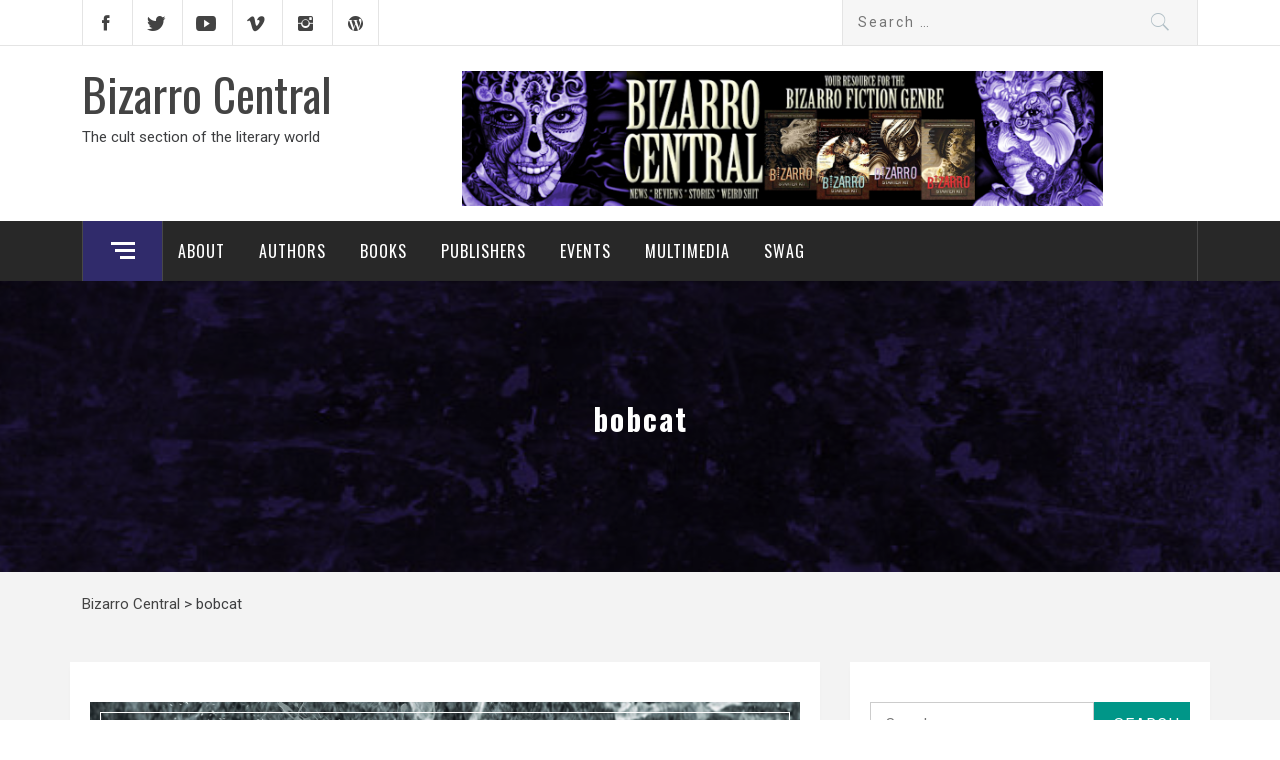

--- FILE ---
content_type: text/html; charset=UTF-8
request_url: https://www.bizarrocentral.com/tag/bobcat/
body_size: 17442
content:
<!DOCTYPE html>
<html lang="en-US">
<head>
    <meta charset="UTF-8">
    <meta name="viewport" content="width=device-width, initial-scale=1.0, maximum-scale=1.0, user-scalable=no" />
    <link rel="profile" href="http://gmpg.org/xfn/11">
    <link rel="pingback" href="https://www.bizarrocentral.com/xmlrpc.php">
    <title>bobcat &#8211; Bizarro Central</title>
        <style type="text/css">
                                .inner-header-overlay,
                    .hero-slider.overlay .slide-item .bg-image:before {
                        background: #042738;
                        filter: alpha(opacity=65);
                        opacity: 0.65;
                    }
                    </style>

    <meta name='robots' content='max-image-preview:large' />

		<!-- Meta Tag Manager -->
		<meta property="og:site_name" content="Bizarro Central" />
		<meta name="google-site-verification" content="&lt;meta name=&quot;google-site-verification&quot; content=&quot;33B1Qy9CyK5z4C46LoMtFxKXId9eXrX9tHaSnJhneO0&quot; /&gt;" />
		<!-- / Meta Tag Manager -->
<link rel='dns-prefetch' href='//cdn.thememattic.com' />
<link rel='dns-prefetch' href='//www.googletagmanager.com' />
<link rel='dns-prefetch' href='//fonts.googleapis.com' />
<link rel="alternate" type="application/rss+xml" title="Bizarro Central &raquo; Feed" href="https://www.bizarrocentral.com/feed/" />
<link rel="alternate" type="application/rss+xml" title="Bizarro Central &raquo; Comments Feed" href="https://www.bizarrocentral.com/comments/feed/" />
<link rel="alternate" type="text/calendar" title="Bizarro Central &raquo; iCal Feed" href="https://www.bizarrocentral.com/events/?ical=1" />
<link rel="alternate" type="application/rss+xml" title="Bizarro Central &raquo; bobcat Tag Feed" href="https://www.bizarrocentral.com/tag/bobcat/feed/" />
		<style>
			.lazyload,
			.lazyloading {
				max-width: 100%;
			}
		</style>
		<style id='wp-img-auto-sizes-contain-inline-css' type='text/css'>
img:is([sizes=auto i],[sizes^="auto," i]){contain-intrinsic-size:3000px 1500px}
/*# sourceURL=wp-img-auto-sizes-contain-inline-css */
</style>
<style id='wp-emoji-styles-inline-css' type='text/css'>

	img.wp-smiley, img.emoji {
		display: inline !important;
		border: none !important;
		box-shadow: none !important;
		height: 1em !important;
		width: 1em !important;
		margin: 0 0.07em !important;
		vertical-align: -0.1em !important;
		background: none !important;
		padding: 0 !important;
	}
/*# sourceURL=wp-emoji-styles-inline-css */
</style>
<link rel='stylesheet' id='wp-block-library-css' href='https://www.bizarrocentral.com/wp-includes/css/dist/block-library/style.min.css?ver=6.9' type='text/css' media='all' />
<style id='wp-block-heading-inline-css' type='text/css'>
h1:where(.wp-block-heading).has-background,h2:where(.wp-block-heading).has-background,h3:where(.wp-block-heading).has-background,h4:where(.wp-block-heading).has-background,h5:where(.wp-block-heading).has-background,h6:where(.wp-block-heading).has-background{padding:1.25em 2.375em}h1.has-text-align-left[style*=writing-mode]:where([style*=vertical-lr]),h1.has-text-align-right[style*=writing-mode]:where([style*=vertical-rl]),h2.has-text-align-left[style*=writing-mode]:where([style*=vertical-lr]),h2.has-text-align-right[style*=writing-mode]:where([style*=vertical-rl]),h3.has-text-align-left[style*=writing-mode]:where([style*=vertical-lr]),h3.has-text-align-right[style*=writing-mode]:where([style*=vertical-rl]),h4.has-text-align-left[style*=writing-mode]:where([style*=vertical-lr]),h4.has-text-align-right[style*=writing-mode]:where([style*=vertical-rl]),h5.has-text-align-left[style*=writing-mode]:where([style*=vertical-lr]),h5.has-text-align-right[style*=writing-mode]:where([style*=vertical-rl]),h6.has-text-align-left[style*=writing-mode]:where([style*=vertical-lr]),h6.has-text-align-right[style*=writing-mode]:where([style*=vertical-rl]){rotate:180deg}
/*# sourceURL=https://www.bizarrocentral.com/wp-includes/blocks/heading/style.min.css */
</style>
<style id='wp-block-image-inline-css' type='text/css'>
.wp-block-image>a,.wp-block-image>figure>a{display:inline-block}.wp-block-image img{box-sizing:border-box;height:auto;max-width:100%;vertical-align:bottom}@media not (prefers-reduced-motion){.wp-block-image img.hide{visibility:hidden}.wp-block-image img.show{animation:show-content-image .4s}}.wp-block-image[style*=border-radius] img,.wp-block-image[style*=border-radius]>a{border-radius:inherit}.wp-block-image.has-custom-border img{box-sizing:border-box}.wp-block-image.aligncenter{text-align:center}.wp-block-image.alignfull>a,.wp-block-image.alignwide>a{width:100%}.wp-block-image.alignfull img,.wp-block-image.alignwide img{height:auto;width:100%}.wp-block-image .aligncenter,.wp-block-image .alignleft,.wp-block-image .alignright,.wp-block-image.aligncenter,.wp-block-image.alignleft,.wp-block-image.alignright{display:table}.wp-block-image .aligncenter>figcaption,.wp-block-image .alignleft>figcaption,.wp-block-image .alignright>figcaption,.wp-block-image.aligncenter>figcaption,.wp-block-image.alignleft>figcaption,.wp-block-image.alignright>figcaption{caption-side:bottom;display:table-caption}.wp-block-image .alignleft{float:left;margin:.5em 1em .5em 0}.wp-block-image .alignright{float:right;margin:.5em 0 .5em 1em}.wp-block-image .aligncenter{margin-left:auto;margin-right:auto}.wp-block-image :where(figcaption){margin-bottom:1em;margin-top:.5em}.wp-block-image.is-style-circle-mask img{border-radius:9999px}@supports ((-webkit-mask-image:none) or (mask-image:none)) or (-webkit-mask-image:none){.wp-block-image.is-style-circle-mask img{border-radius:0;-webkit-mask-image:url('data:image/svg+xml;utf8,<svg viewBox="0 0 100 100" xmlns="http://www.w3.org/2000/svg"><circle cx="50" cy="50" r="50"/></svg>');mask-image:url('data:image/svg+xml;utf8,<svg viewBox="0 0 100 100" xmlns="http://www.w3.org/2000/svg"><circle cx="50" cy="50" r="50"/></svg>');mask-mode:alpha;-webkit-mask-position:center;mask-position:center;-webkit-mask-repeat:no-repeat;mask-repeat:no-repeat;-webkit-mask-size:contain;mask-size:contain}}:root :where(.wp-block-image.is-style-rounded img,.wp-block-image .is-style-rounded img){border-radius:9999px}.wp-block-image figure{margin:0}.wp-lightbox-container{display:flex;flex-direction:column;position:relative}.wp-lightbox-container img{cursor:zoom-in}.wp-lightbox-container img:hover+button{opacity:1}.wp-lightbox-container button{align-items:center;backdrop-filter:blur(16px) saturate(180%);background-color:#5a5a5a40;border:none;border-radius:4px;cursor:zoom-in;display:flex;height:20px;justify-content:center;opacity:0;padding:0;position:absolute;right:16px;text-align:center;top:16px;width:20px;z-index:100}@media not (prefers-reduced-motion){.wp-lightbox-container button{transition:opacity .2s ease}}.wp-lightbox-container button:focus-visible{outline:3px auto #5a5a5a40;outline:3px auto -webkit-focus-ring-color;outline-offset:3px}.wp-lightbox-container button:hover{cursor:pointer;opacity:1}.wp-lightbox-container button:focus{opacity:1}.wp-lightbox-container button:focus,.wp-lightbox-container button:hover,.wp-lightbox-container button:not(:hover):not(:active):not(.has-background){background-color:#5a5a5a40;border:none}.wp-lightbox-overlay{box-sizing:border-box;cursor:zoom-out;height:100vh;left:0;overflow:hidden;position:fixed;top:0;visibility:hidden;width:100%;z-index:100000}.wp-lightbox-overlay .close-button{align-items:center;cursor:pointer;display:flex;justify-content:center;min-height:40px;min-width:40px;padding:0;position:absolute;right:calc(env(safe-area-inset-right) + 16px);top:calc(env(safe-area-inset-top) + 16px);z-index:5000000}.wp-lightbox-overlay .close-button:focus,.wp-lightbox-overlay .close-button:hover,.wp-lightbox-overlay .close-button:not(:hover):not(:active):not(.has-background){background:none;border:none}.wp-lightbox-overlay .lightbox-image-container{height:var(--wp--lightbox-container-height);left:50%;overflow:hidden;position:absolute;top:50%;transform:translate(-50%,-50%);transform-origin:top left;width:var(--wp--lightbox-container-width);z-index:9999999999}.wp-lightbox-overlay .wp-block-image{align-items:center;box-sizing:border-box;display:flex;height:100%;justify-content:center;margin:0;position:relative;transform-origin:0 0;width:100%;z-index:3000000}.wp-lightbox-overlay .wp-block-image img{height:var(--wp--lightbox-image-height);min-height:var(--wp--lightbox-image-height);min-width:var(--wp--lightbox-image-width);width:var(--wp--lightbox-image-width)}.wp-lightbox-overlay .wp-block-image figcaption{display:none}.wp-lightbox-overlay button{background:none;border:none}.wp-lightbox-overlay .scrim{background-color:#fff;height:100%;opacity:.9;position:absolute;width:100%;z-index:2000000}.wp-lightbox-overlay.active{visibility:visible}@media not (prefers-reduced-motion){.wp-lightbox-overlay.active{animation:turn-on-visibility .25s both}.wp-lightbox-overlay.active img{animation:turn-on-visibility .35s both}.wp-lightbox-overlay.show-closing-animation:not(.active){animation:turn-off-visibility .35s both}.wp-lightbox-overlay.show-closing-animation:not(.active) img{animation:turn-off-visibility .25s both}.wp-lightbox-overlay.zoom.active{animation:none;opacity:1;visibility:visible}.wp-lightbox-overlay.zoom.active .lightbox-image-container{animation:lightbox-zoom-in .4s}.wp-lightbox-overlay.zoom.active .lightbox-image-container img{animation:none}.wp-lightbox-overlay.zoom.active .scrim{animation:turn-on-visibility .4s forwards}.wp-lightbox-overlay.zoom.show-closing-animation:not(.active){animation:none}.wp-lightbox-overlay.zoom.show-closing-animation:not(.active) .lightbox-image-container{animation:lightbox-zoom-out .4s}.wp-lightbox-overlay.zoom.show-closing-animation:not(.active) .lightbox-image-container img{animation:none}.wp-lightbox-overlay.zoom.show-closing-animation:not(.active) .scrim{animation:turn-off-visibility .4s forwards}}@keyframes show-content-image{0%{visibility:hidden}99%{visibility:hidden}to{visibility:visible}}@keyframes turn-on-visibility{0%{opacity:0}to{opacity:1}}@keyframes turn-off-visibility{0%{opacity:1;visibility:visible}99%{opacity:0;visibility:visible}to{opacity:0;visibility:hidden}}@keyframes lightbox-zoom-in{0%{transform:translate(calc((-100vw + var(--wp--lightbox-scrollbar-width))/2 + var(--wp--lightbox-initial-left-position)),calc(-50vh + var(--wp--lightbox-initial-top-position))) scale(var(--wp--lightbox-scale))}to{transform:translate(-50%,-50%) scale(1)}}@keyframes lightbox-zoom-out{0%{transform:translate(-50%,-50%) scale(1);visibility:visible}99%{visibility:visible}to{transform:translate(calc((-100vw + var(--wp--lightbox-scrollbar-width))/2 + var(--wp--lightbox-initial-left-position)),calc(-50vh + var(--wp--lightbox-initial-top-position))) scale(var(--wp--lightbox-scale));visibility:hidden}}
/*# sourceURL=https://www.bizarrocentral.com/wp-includes/blocks/image/style.min.css */
</style>
<style id='wp-block-paragraph-inline-css' type='text/css'>
.is-small-text{font-size:.875em}.is-regular-text{font-size:1em}.is-large-text{font-size:2.25em}.is-larger-text{font-size:3em}.has-drop-cap:not(:focus):first-letter{float:left;font-size:8.4em;font-style:normal;font-weight:100;line-height:.68;margin:.05em .1em 0 0;text-transform:uppercase}body.rtl .has-drop-cap:not(:focus):first-letter{float:none;margin-left:.1em}p.has-drop-cap.has-background{overflow:hidden}:root :where(p.has-background){padding:1.25em 2.375em}:where(p.has-text-color:not(.has-link-color)) a{color:inherit}p.has-text-align-left[style*="writing-mode:vertical-lr"],p.has-text-align-right[style*="writing-mode:vertical-rl"]{rotate:180deg}
/*# sourceURL=https://www.bizarrocentral.com/wp-includes/blocks/paragraph/style.min.css */
</style>
<style id='wp-block-preformatted-inline-css' type='text/css'>
.wp-block-preformatted{box-sizing:border-box;white-space:pre-wrap}:where(.wp-block-preformatted.has-background){padding:1.25em 2.375em}
/*# sourceURL=https://www.bizarrocentral.com/wp-includes/blocks/preformatted/style.min.css */
</style>
<style id='wp-block-separator-inline-css' type='text/css'>
@charset "UTF-8";.wp-block-separator{border:none;border-top:2px solid}:root :where(.wp-block-separator.is-style-dots){height:auto;line-height:1;text-align:center}:root :where(.wp-block-separator.is-style-dots):before{color:currentColor;content:"···";font-family:serif;font-size:1.5em;letter-spacing:2em;padding-left:2em}.wp-block-separator.is-style-dots{background:none!important;border:none!important}
/*# sourceURL=https://www.bizarrocentral.com/wp-includes/blocks/separator/style.min.css */
</style>
<style id='global-styles-inline-css' type='text/css'>
:root{--wp--preset--aspect-ratio--square: 1;--wp--preset--aspect-ratio--4-3: 4/3;--wp--preset--aspect-ratio--3-4: 3/4;--wp--preset--aspect-ratio--3-2: 3/2;--wp--preset--aspect-ratio--2-3: 2/3;--wp--preset--aspect-ratio--16-9: 16/9;--wp--preset--aspect-ratio--9-16: 9/16;--wp--preset--color--black: #000000;--wp--preset--color--cyan-bluish-gray: #abb8c3;--wp--preset--color--white: #ffffff;--wp--preset--color--pale-pink: #f78da7;--wp--preset--color--vivid-red: #cf2e2e;--wp--preset--color--luminous-vivid-orange: #ff6900;--wp--preset--color--luminous-vivid-amber: #fcb900;--wp--preset--color--light-green-cyan: #7bdcb5;--wp--preset--color--vivid-green-cyan: #00d084;--wp--preset--color--pale-cyan-blue: #8ed1fc;--wp--preset--color--vivid-cyan-blue: #0693e3;--wp--preset--color--vivid-purple: #9b51e0;--wp--preset--gradient--vivid-cyan-blue-to-vivid-purple: linear-gradient(135deg,rgb(6,147,227) 0%,rgb(155,81,224) 100%);--wp--preset--gradient--light-green-cyan-to-vivid-green-cyan: linear-gradient(135deg,rgb(122,220,180) 0%,rgb(0,208,130) 100%);--wp--preset--gradient--luminous-vivid-amber-to-luminous-vivid-orange: linear-gradient(135deg,rgb(252,185,0) 0%,rgb(255,105,0) 100%);--wp--preset--gradient--luminous-vivid-orange-to-vivid-red: linear-gradient(135deg,rgb(255,105,0) 0%,rgb(207,46,46) 100%);--wp--preset--gradient--very-light-gray-to-cyan-bluish-gray: linear-gradient(135deg,rgb(238,238,238) 0%,rgb(169,184,195) 100%);--wp--preset--gradient--cool-to-warm-spectrum: linear-gradient(135deg,rgb(74,234,220) 0%,rgb(151,120,209) 20%,rgb(207,42,186) 40%,rgb(238,44,130) 60%,rgb(251,105,98) 80%,rgb(254,248,76) 100%);--wp--preset--gradient--blush-light-purple: linear-gradient(135deg,rgb(255,206,236) 0%,rgb(152,150,240) 100%);--wp--preset--gradient--blush-bordeaux: linear-gradient(135deg,rgb(254,205,165) 0%,rgb(254,45,45) 50%,rgb(107,0,62) 100%);--wp--preset--gradient--luminous-dusk: linear-gradient(135deg,rgb(255,203,112) 0%,rgb(199,81,192) 50%,rgb(65,88,208) 100%);--wp--preset--gradient--pale-ocean: linear-gradient(135deg,rgb(255,245,203) 0%,rgb(182,227,212) 50%,rgb(51,167,181) 100%);--wp--preset--gradient--electric-grass: linear-gradient(135deg,rgb(202,248,128) 0%,rgb(113,206,126) 100%);--wp--preset--gradient--midnight: linear-gradient(135deg,rgb(2,3,129) 0%,rgb(40,116,252) 100%);--wp--preset--font-size--small: 13px;--wp--preset--font-size--medium: 20px;--wp--preset--font-size--large: 36px;--wp--preset--font-size--x-large: 42px;--wp--preset--spacing--20: 0.44rem;--wp--preset--spacing--30: 0.67rem;--wp--preset--spacing--40: 1rem;--wp--preset--spacing--50: 1.5rem;--wp--preset--spacing--60: 2.25rem;--wp--preset--spacing--70: 3.38rem;--wp--preset--spacing--80: 5.06rem;--wp--preset--shadow--natural: 6px 6px 9px rgba(0, 0, 0, 0.2);--wp--preset--shadow--deep: 12px 12px 50px rgba(0, 0, 0, 0.4);--wp--preset--shadow--sharp: 6px 6px 0px rgba(0, 0, 0, 0.2);--wp--preset--shadow--outlined: 6px 6px 0px -3px rgb(255, 255, 255), 6px 6px rgb(0, 0, 0);--wp--preset--shadow--crisp: 6px 6px 0px rgb(0, 0, 0);}:where(.is-layout-flex){gap: 0.5em;}:where(.is-layout-grid){gap: 0.5em;}body .is-layout-flex{display: flex;}.is-layout-flex{flex-wrap: wrap;align-items: center;}.is-layout-flex > :is(*, div){margin: 0;}body .is-layout-grid{display: grid;}.is-layout-grid > :is(*, div){margin: 0;}:where(.wp-block-columns.is-layout-flex){gap: 2em;}:where(.wp-block-columns.is-layout-grid){gap: 2em;}:where(.wp-block-post-template.is-layout-flex){gap: 1.25em;}:where(.wp-block-post-template.is-layout-grid){gap: 1.25em;}.has-black-color{color: var(--wp--preset--color--black) !important;}.has-cyan-bluish-gray-color{color: var(--wp--preset--color--cyan-bluish-gray) !important;}.has-white-color{color: var(--wp--preset--color--white) !important;}.has-pale-pink-color{color: var(--wp--preset--color--pale-pink) !important;}.has-vivid-red-color{color: var(--wp--preset--color--vivid-red) !important;}.has-luminous-vivid-orange-color{color: var(--wp--preset--color--luminous-vivid-orange) !important;}.has-luminous-vivid-amber-color{color: var(--wp--preset--color--luminous-vivid-amber) !important;}.has-light-green-cyan-color{color: var(--wp--preset--color--light-green-cyan) !important;}.has-vivid-green-cyan-color{color: var(--wp--preset--color--vivid-green-cyan) !important;}.has-pale-cyan-blue-color{color: var(--wp--preset--color--pale-cyan-blue) !important;}.has-vivid-cyan-blue-color{color: var(--wp--preset--color--vivid-cyan-blue) !important;}.has-vivid-purple-color{color: var(--wp--preset--color--vivid-purple) !important;}.has-black-background-color{background-color: var(--wp--preset--color--black) !important;}.has-cyan-bluish-gray-background-color{background-color: var(--wp--preset--color--cyan-bluish-gray) !important;}.has-white-background-color{background-color: var(--wp--preset--color--white) !important;}.has-pale-pink-background-color{background-color: var(--wp--preset--color--pale-pink) !important;}.has-vivid-red-background-color{background-color: var(--wp--preset--color--vivid-red) !important;}.has-luminous-vivid-orange-background-color{background-color: var(--wp--preset--color--luminous-vivid-orange) !important;}.has-luminous-vivid-amber-background-color{background-color: var(--wp--preset--color--luminous-vivid-amber) !important;}.has-light-green-cyan-background-color{background-color: var(--wp--preset--color--light-green-cyan) !important;}.has-vivid-green-cyan-background-color{background-color: var(--wp--preset--color--vivid-green-cyan) !important;}.has-pale-cyan-blue-background-color{background-color: var(--wp--preset--color--pale-cyan-blue) !important;}.has-vivid-cyan-blue-background-color{background-color: var(--wp--preset--color--vivid-cyan-blue) !important;}.has-vivid-purple-background-color{background-color: var(--wp--preset--color--vivid-purple) !important;}.has-black-border-color{border-color: var(--wp--preset--color--black) !important;}.has-cyan-bluish-gray-border-color{border-color: var(--wp--preset--color--cyan-bluish-gray) !important;}.has-white-border-color{border-color: var(--wp--preset--color--white) !important;}.has-pale-pink-border-color{border-color: var(--wp--preset--color--pale-pink) !important;}.has-vivid-red-border-color{border-color: var(--wp--preset--color--vivid-red) !important;}.has-luminous-vivid-orange-border-color{border-color: var(--wp--preset--color--luminous-vivid-orange) !important;}.has-luminous-vivid-amber-border-color{border-color: var(--wp--preset--color--luminous-vivid-amber) !important;}.has-light-green-cyan-border-color{border-color: var(--wp--preset--color--light-green-cyan) !important;}.has-vivid-green-cyan-border-color{border-color: var(--wp--preset--color--vivid-green-cyan) !important;}.has-pale-cyan-blue-border-color{border-color: var(--wp--preset--color--pale-cyan-blue) !important;}.has-vivid-cyan-blue-border-color{border-color: var(--wp--preset--color--vivid-cyan-blue) !important;}.has-vivid-purple-border-color{border-color: var(--wp--preset--color--vivid-purple) !important;}.has-vivid-cyan-blue-to-vivid-purple-gradient-background{background: var(--wp--preset--gradient--vivid-cyan-blue-to-vivid-purple) !important;}.has-light-green-cyan-to-vivid-green-cyan-gradient-background{background: var(--wp--preset--gradient--light-green-cyan-to-vivid-green-cyan) !important;}.has-luminous-vivid-amber-to-luminous-vivid-orange-gradient-background{background: var(--wp--preset--gradient--luminous-vivid-amber-to-luminous-vivid-orange) !important;}.has-luminous-vivid-orange-to-vivid-red-gradient-background{background: var(--wp--preset--gradient--luminous-vivid-orange-to-vivid-red) !important;}.has-very-light-gray-to-cyan-bluish-gray-gradient-background{background: var(--wp--preset--gradient--very-light-gray-to-cyan-bluish-gray) !important;}.has-cool-to-warm-spectrum-gradient-background{background: var(--wp--preset--gradient--cool-to-warm-spectrum) !important;}.has-blush-light-purple-gradient-background{background: var(--wp--preset--gradient--blush-light-purple) !important;}.has-blush-bordeaux-gradient-background{background: var(--wp--preset--gradient--blush-bordeaux) !important;}.has-luminous-dusk-gradient-background{background: var(--wp--preset--gradient--luminous-dusk) !important;}.has-pale-ocean-gradient-background{background: var(--wp--preset--gradient--pale-ocean) !important;}.has-electric-grass-gradient-background{background: var(--wp--preset--gradient--electric-grass) !important;}.has-midnight-gradient-background{background: var(--wp--preset--gradient--midnight) !important;}.has-small-font-size{font-size: var(--wp--preset--font-size--small) !important;}.has-medium-font-size{font-size: var(--wp--preset--font-size--medium) !important;}.has-large-font-size{font-size: var(--wp--preset--font-size--large) !important;}.has-x-large-font-size{font-size: var(--wp--preset--font-size--x-large) !important;}
/*# sourceURL=global-styles-inline-css */
</style>

<style id='classic-theme-styles-inline-css' type='text/css'>
/*! This file is auto-generated */
.wp-block-button__link{color:#fff;background-color:#32373c;border-radius:9999px;box-shadow:none;text-decoration:none;padding:calc(.667em + 2px) calc(1.333em + 2px);font-size:1.125em}.wp-block-file__button{background:#32373c;color:#fff;text-decoration:none}
/*# sourceURL=/wp-includes/css/classic-themes.min.css */
</style>
<link rel='stylesheet' id='wp-components-css' href='https://www.bizarrocentral.com/wp-includes/css/dist/components/style.min.css?ver=6.9' type='text/css' media='all' />
<link rel='stylesheet' id='wp-preferences-css' href='https://www.bizarrocentral.com/wp-includes/css/dist/preferences/style.min.css?ver=6.9' type='text/css' media='all' />
<link rel='stylesheet' id='wp-block-editor-css' href='https://www.bizarrocentral.com/wp-includes/css/dist/block-editor/style.min.css?ver=6.9' type='text/css' media='all' />
<link rel='stylesheet' id='wp-reusable-blocks-css' href='https://www.bizarrocentral.com/wp-includes/css/dist/reusable-blocks/style.min.css?ver=6.9' type='text/css' media='all' />
<link rel='stylesheet' id='wp-patterns-css' href='https://www.bizarrocentral.com/wp-includes/css/dist/patterns/style.min.css?ver=6.9' type='text/css' media='all' />
<link rel='stylesheet' id='wp-editor-css' href='https://www.bizarrocentral.com/wp-includes/css/dist/editor/style.min.css?ver=6.9' type='text/css' media='all' />
<link rel='stylesheet' id='block-robo-gallery-style-css-css' href='https://www.bizarrocentral.com/wp-content/plugins/robo-gallery/includes/extensions/block/dist/blocks.style.build.css?ver=5.1.0' type='text/css' media='all' />
<link rel='stylesheet' id='ce_responsive-css' href='https://www.bizarrocentral.com/wp-content/plugins/simple-embed-code/css/video-container.min.css?ver=2.5.1' type='text/css' media='all' />
<link rel='stylesheet' id='jquery-slick-css' href='https://www.bizarrocentral.com/wp-content/themes/magazine-base/assets/libraries/slick/css/slick.min.css?ver=6.9' type='text/css' media='all' />
<link rel='stylesheet' id='ionicons-css' href='https://www.bizarrocentral.com/wp-content/themes/magazine-base/assets/libraries/ionicons/css/ionicons.min.css?ver=6.9' type='text/css' media='all' />
<link rel='stylesheet' id='bootstrap-css' href='https://www.bizarrocentral.com/wp-content/themes/magazine-base/assets/libraries/bootstrap/css/bootstrap.min.css?ver=6.9' type='text/css' media='all' />
<link rel='stylesheet' id='magnific-popup-css' href='https://www.bizarrocentral.com/wp-content/themes/magazine-base/assets/libraries/magnific-popup/magnific-popup.css?ver=6.9' type='text/css' media='all' />
<link rel='stylesheet' id='sidr-nav-css' href='https://www.bizarrocentral.com/wp-content/themes/magazine-base/assets/libraries/sidr/css/jquery.sidr.dark.css?ver=6.9' type='text/css' media='all' />
<link rel='stylesheet' id='magazine-base-style-css' href='https://www.bizarrocentral.com/wp-content/themes/magazine-base/style.css?ver=6.9' type='text/css' media='all' />
<link rel='stylesheet' id='magazine-base-google-fonts-css' href='//fonts.googleapis.com/css?family=Roboto:300,300i,400,400i|Oswald:400,700&#038;subset=latin,latin-ext' type='text/css' media='all' />
<link rel='stylesheet' id='meks-author-widget-css' href='https://www.bizarrocentral.com/wp-content/plugins/meks-smart-author-widget/css/style.css?ver=1.1.5' type='text/css' media='all' />
<link rel='stylesheet' id='font-awesome-css' href='https://www.bizarrocentral.com/wp-content/plugins/wp-affiliate-disclosure/assets/css/font-awesome.min.css?ver=4.7.0' type='text/css' media='all' />
<link rel='stylesheet' id='wp-affiliate-disclosure-css' href='https://www.bizarrocentral.com/wp-content/plugins/wp-affiliate-disclosure/assets/css/core.css?ver=1.2.10' type='text/css' media='all' />
<!--n2css--><!--n2js--><script type="text/javascript" src="https://www.bizarrocentral.com/wp-content/plugins/related-posts-thumbnails/assets/js/front.min.js?ver=4.3.1" id="rpt_front_style-js"></script>
<script type="text/javascript" src="https://www.bizarrocentral.com/wp-includes/js/jquery/jquery.min.js?ver=3.7.1" id="jquery-core-js"></script>
<script type="text/javascript" src="https://www.bizarrocentral.com/wp-includes/js/jquery/jquery-migrate.min.js?ver=3.4.1" id="jquery-migrate-js"></script>
<script type="text/javascript" src="https://www.bizarrocentral.com/wp-content/plugins/related-posts-thumbnails/assets/js/lazy-load.js?ver=4.3.1" id="rpt-lazy-load-js"></script>

<!-- Google tag (gtag.js) snippet added by Site Kit -->
<!-- Google Analytics snippet added by Site Kit -->
<script type="text/javascript" src="https://www.googletagmanager.com/gtag/js?id=GT-T53QNJZ" id="google_gtagjs-js" async></script>
<script type="text/javascript" id="google_gtagjs-js-after">
/* <![CDATA[ */
window.dataLayer = window.dataLayer || [];function gtag(){dataLayer.push(arguments);}
gtag("set","linker",{"domains":["www.bizarrocentral.com"]});
gtag("js", new Date());
gtag("set", "developer_id.dZTNiMT", true);
gtag("config", "GT-T53QNJZ");
 window._googlesitekit = window._googlesitekit || {}; window._googlesitekit.throttledEvents = []; window._googlesitekit.gtagEvent = (name, data) => { var key = JSON.stringify( { name, data } ); if ( !! window._googlesitekit.throttledEvents[ key ] ) { return; } window._googlesitekit.throttledEvents[ key ] = true; setTimeout( () => { delete window._googlesitekit.throttledEvents[ key ]; }, 5 ); gtag( "event", name, { ...data, event_source: "site-kit" } ); }; 
//# sourceURL=google_gtagjs-js-after
/* ]]> */
</script>
<link rel="https://api.w.org/" href="https://www.bizarrocentral.com/wp-json/" /><link rel="alternate" title="JSON" type="application/json" href="https://www.bizarrocentral.com/wp-json/wp/v2/tags/222" /><link rel="EditURI" type="application/rsd+xml" title="RSD" href="https://www.bizarrocentral.com/xmlrpc.php?rsd" />
<meta name="generator" content="WordPress 6.9" />
<meta name="generator" content="Site Kit by Google 1.170.0" /><meta name="generator" content="performance-lab 4.0.0; plugins: embed-optimizer, image-prioritizer, speculation-rules, webp-uploads">
        <style>
            #related_posts_thumbnails li {
                border-right: 1px solid #dddddd;
                background-color: #ffffff            }

            #related_posts_thumbnails li:hover {
                background-color: #eeeeee;
            }

            .relpost_content {
                font-size: 12px;
                color: #333333;
            }

            .relpost-block-single {
                background-color: #ffffff;
                border-right: 1px solid #dddddd;
                border-left: 1px solid #dddddd;
                margin-right: -1px;
            }

            .relpost-block-single:hover {
                background-color: #eeeeee;
            }
        </style>

        <meta name="generator" content="webp-uploads 2.6.0">
<meta name="tec-api-version" content="v1"><meta name="tec-api-origin" content="https://www.bizarrocentral.com"><link rel="alternate" href="https://www.bizarrocentral.com/wp-json/tribe/events/v1/events/?tags=bobcat" />		<script>
			document.documentElement.className = document.documentElement.className.replace('no-js', 'js');
		</script>
				<style>
			.no-js img.lazyload {
				display: none;
			}

			figure.wp-block-image img.lazyloading {
				min-width: 150px;
			}

			.lazyload,
			.lazyloading {
				--smush-placeholder-width: 100px;
				--smush-placeholder-aspect-ratio: 1/1;
				width: var(--smush-image-width, var(--smush-placeholder-width)) !important;
				aspect-ratio: var(--smush-image-aspect-ratio, var(--smush-placeholder-aspect-ratio)) !important;
			}

						.lazyload, .lazyloading {
				opacity: 0;
			}

			.lazyloaded {
				opacity: 1;
				transition: opacity 400ms;
				transition-delay: 0ms;
			}

					</style>
		<meta name="generator" content="speculation-rules 1.6.0">
<meta name="generator" content="optimization-detective 1.0.0-beta3">
<meta name="generator" content="embed-optimizer 1.0.0-beta2">
<meta name="generator" content="image-prioritizer 1.0.0-beta2">
<style type="text/css" id="custom-background-css">
body.custom-background { background-image: url("https://www.bizarrocentral.com/wp-content/uploads/System-Images/bcbackground8.jpg"); background-position: left top; background-size: auto; background-repeat: repeat; background-attachment: scroll; }
</style>
	<link rel="icon" href="https://www.bizarrocentral.com/wp-content/uploads/System-Images/cropped-LOGO-150x150.jpg" sizes="32x32" />
<link rel="icon" href="https://www.bizarrocentral.com/wp-content/uploads/System-Images/cropped-LOGO-300x300.jpg" sizes="192x192" />
<link rel="apple-touch-icon" href="https://www.bizarrocentral.com/wp-content/uploads/System-Images/cropped-LOGO-300x300.jpg" />
<meta name="msapplication-TileImage" content="https://www.bizarrocentral.com/wp-content/uploads/System-Images/cropped-LOGO-300x300.jpg" />
		<style type="text/css" id="wp-custom-css">
			.entry-content a,
.entry-meta a {
    color: #009688;
}

.single-content a {
    color: #009688;
}

.entry-title a {
    color: #E91E63;
}		</style>
		</head>

<body class="archive tag tag-bobcat tag-222 custom-background wp-theme-magazine-base locale-en-us tribe-no-js group-blog hfeed right-sidebar ">


<!-- full-screen-layout/boxed-layout -->

<div id="page" class="site tiled full-screen-layout ">
    <a class="skip-link screen-reader-text" href="#main">Skip to content</a>
    <header id="masthead" class="site-header white-bgcolor site-header-second" role="banner">
        <div class="top-bar container-fluid no-padding">
            <div class="container">
                <div class="row">
                    <div class="col-sm-8 col-xs-12">
                        <div class="tm-social-share">
                                                        <div class="social-icons ">
                                <div class="menu-social-container"><ul id="social-menu" class=""><li id="menu-item-73" class="menu-item menu-item-type-custom menu-item-object-custom menu-item-73"><a href="https://www.facebook.com/BizarroCentral/"><span class="screen-reader-text">Facebook</span></a></li>
<li id="menu-item-74" class="menu-item menu-item-type-custom menu-item-object-custom menu-item-74"><a href="https://twitter.com/hashtag/BizarroCentral"><span class="screen-reader-text">Twitter</span></a></li>
<li id="menu-item-9" class="menu-item menu-item-type-custom menu-item-object-custom menu-item-9"><a href="https://www.youtube.com/channel/UCGbg0k9siJqcWnPFwebkPLg"><span class="screen-reader-text">Youtube</span></a></li>
<li id="menu-item-81" class="menu-item menu-item-type-custom menu-item-object-custom menu-item-81"><a href="https://vimeo.com/album/5079704"><span class="screen-reader-text">Vimeo</span></a></li>
<li id="menu-item-8" class="menu-item menu-item-type-custom menu-item-object-custom menu-item-8"><a href="https://www.instagram.com/explore/tags/bizarrocentral/"><span class="screen-reader-text">Instagram</span></a></li>
<li id="menu-item-7" class="menu-item menu-item-type-custom menu-item-object-custom menu-item-7"><a href="http://profile.wordpress.org"><span class="screen-reader-text">wordpress</span></a></li>
</ul></div>                                <span aria-hidden="true" class="stretchy-nav-bg secondary-bgcolor"></span>
                            </div>
                        </div>
                    </div>
                    <div class="col-sm-4 col-xs-12 pull-right icon-search">
                        <form role="search" method="get" class="search-form" action="https://www.bizarrocentral.com/">
				<label>
					<span class="screen-reader-text">Search for:</span>
					<input type="search" class="search-field" placeholder="Search &hellip;" value="" name="s" />
				</label>
				<input type="submit" class="search-submit" value="Search" />
			</form>                    </div>
                </div>
            </div>
        </div>
        <div class="header-middle">
            <div class="container">
                <div class="row">
                    <div class="col-sm-4">
                        <div class="site-branding">
                                                            <span class="site-title secondary-font">
                                <a href="https://www.bizarrocentral.com/" rel="home">
                                    Bizarro Central                                </a>
                            </span>
                                                            <p class="site-description">The cult section of the literary world</p>
                                                    </div>
                    </div>
                                            <div class="col-sm-7 col-sm-offset-1">
                            <div class="tm-adv-header">
                                <a href="" target="_blank">
                                    <img data-od-unknown-tag data-od-xpath="/HTML/BODY/DIV[@id=&apos;page&apos;]/*[2][self::HEADER]/*[2][self::DIV]/*[1][self::DIV]/*[1][self::DIV]/*[2][self::DIV]/*[1][self::DIV]/*[1][self::A]/*[1][self::IMG]" data-src="https://www.bizarrocentral.com/wp-content/uploads/System-Images/cropped-bizarroheader3.jpg" src="[data-uri]" class="lazyload" style="--smush-placeholder-width: 1400px; --smush-placeholder-aspect-ratio: 1400/295;">
                                </a>
                            </div>
                        </div>
                                    </div>
            </div>
        </div>
        <div class="top-header primary-bgcolor">
                        <div class="container">
                <nav class="main-navigation" role="navigation">
                                            <span class="popular-post">
                               <a href="#trendingCollapse" class="trending-news">
                                   <div class="burger-bars">
                                       <span class="mbtn-top"></span>
                                       <span class="mbtn-mid"></span>
                                       <span class="mbtn-bot"></span>
                                   </div>
                               </a>
                        </span>
                                        <span class="toggle-menu" aria-controls="primary-menu" aria-expanded="false">
                         <span class="screen-reader-text">
                            Primary Menu                        </span>
                        <i class="ham"></i>
                    </span>

                    <div class="menu"><ul id="primary-menu" class="menu"><li id="menu-item-158" class="menu-item menu-item-type-post_type menu-item-object-page menu-item-158"><a href="https://www.bizarrocentral.com/about/">About</a></li>
<li id="menu-item-157" class="menu-item menu-item-type-post_type menu-item-object-page menu-item-157"><a href="https://www.bizarrocentral.com/bizarro-authors/">Authors</a></li>
<li id="menu-item-153" class="menu-item menu-item-type-post_type menu-item-object-page menu-item-153"><a href="https://www.bizarrocentral.com/bizarro-books/">Books</a></li>
<li id="menu-item-156" class="menu-item menu-item-type-post_type menu-item-object-page menu-item-156"><a href="https://www.bizarrocentral.com/bizarro-publishers/">Publishers</a></li>
<li id="menu-item-4877" class="menu-item menu-item-type-post_type_archive menu-item-object-tribe_events menu-item-4877"><a href="https://www.bizarrocentral.com/events/">Events</a></li>
<li id="menu-item-162" class="menu-item menu-item-type-post_type menu-item-object-page menu-item-162"><a href="https://www.bizarrocentral.com/bizarro-multimedia/">Multimedia</a></li>
<li id="menu-item-165" class="menu-item menu-item-type-post_type menu-item-object-page menu-item-165"><a href="https://www.bizarrocentral.com/bizarro-swag/">Swag</a></li>
</ul></div>                </nav><!-- #site-navigation -->
            </div>
        </div>
    </header>
    
    <!-- #masthead -->
        <!-- Innerpage Header Begins Here -->
            <div class="wrapper page-inner-title inner-banner primary-bgcolor data-bg " data-background="https://www.bizarrocentral.com/wp-content/uploads/System-Images/cropped-bcbackground8.jpg">
            <header class="entry-header">
                <div class="container">
                    <div class="row">
                        <div class="col-md-12">
                            <h1 class="entry-title">bobcat</h1>                        </div>
                    </div>
                </div>
            </header><!-- .entry-header -->
            <div class="bg-overlay"></div>
        </div>

                <div class="breadcrumb-wrapper">
            <div class="container">
                <div class="row">
                    <div class="col-md-12 mt-20"><!-- Breadcrumb NavXT 7.4.1 -->
<span property="itemListElement" typeof="ListItem"><a property="item" typeof="WebPage" title="Go to Bizarro Central." href="https://www.bizarrocentral.com" class="home" ><span property="name">Bizarro Central</span></a><meta property="position" content="1"></span> &gt; <span property="itemListElement" typeof="ListItem"><span property="name" class="archive taxonomy post_tag current-item">bobcat</span><meta property="url" content="https://www.bizarrocentral.com/tag/bobcat/"><meta property="position" content="2"></span></div><!-- .container -->                </div>
            </div>
        </div>

                
        <!-- Innerpage Header Ends Here -->
        <div id="content" class="site-content">
    <div id="primary" class="content-area">
        <main id="main" class="site-main" role="main">

            
                
<article id="post-1003" class="post-1003 post type-post status-publish format-standard has-post-thumbnail hentry category-flash-fiction-friday tag-bobcat tag-girlfriend tag-iceberg tag-jp-vallieres tag-meth tag-mummy tag-sabertooth-tiger tag-wooly-mammoth">
                    <div class='tm-image-archive image-full tm-hover primary-bgcolor tm-hover-enable'><img data-od-unknown-tag data-od-xpath="/HTML/BODY/DIV[@id=&apos;page&apos;]/*[5][self::DIV]/*[1][self::DIV]/*[1][self::MAIN]/*[1][self::ARTICLE]/*[1][self::DIV]/*[1][self::IMG]" width="1493" height="1920" src="https://www.bizarrocentral.com/wp-content/uploads/Flash-Fiction-Friday/FF-Iceberg.jpg" class="attachment-full size-full wp-post-image" alt="Flash-Fiction-Friday - FF-Iceberg.jpg" decoding="async" fetchpriority="high" srcset="https://www.bizarrocentral.com/wp-content/uploads/Flash-Fiction-Friday/FF-Iceberg.jpg 1493w, https://www.bizarrocentral.com/wp-content/uploads/Flash-Fiction-Friday/FF-Iceberg-233x300.jpg 233w, https://www.bizarrocentral.com/wp-content/uploads/Flash-Fiction-Friday/FF-Iceberg-768x988.jpg 768w, https://www.bizarrocentral.com/wp-content/uploads/Flash-Fiction-Friday/FF-Iceberg-796x1024.jpg 796w" sizes="(max-width: 1493px) 100vw, 1493px" /></div>        <h2 class="entry-title secondary-font">
            <a href="https://www.bizarrocentral.com/2018/12/06/flash-fiction-friday-iceberg/">Flash Fiction Friday: Iceberg</a>
        </h2>
        <span class="posted-on">Published on : <a href="https://www.bizarrocentral.com/2018/12/06/flash-fiction-friday-iceberg/" rel="bookmark"><time class="entry-date published" datetime="2018-12-06T20:56:43-06:00">December 6, 2018</time><time class="updated" datetime="2019-06-04T04:01:44-05:00">June 4, 2019</time></a></span><span class="byline"> Published by : <span class="author vcard"><a class="url fn n" href="https://www.bizarrocentral.com/author/eric-hendrixson/">Eric Hendrixson</a></span></span>                                <div class="entry-content tm-entry-content archive-image-full">

                            <p>by: JP Vallières We couldn’t get the iceberg to melt no matter how hard we tried: blow torch, bonfire, hairdryer, rubbing our butts back and forth to the song, That’s the Way (I Like It). I’m not into melting things usually, but there were some important items encased in that [&hellip;]</p>
                    </div><!-- .entry-content -->

            <footer class="entry-footer">
        <div class="mb--footer-tags mb-10">
            <span class="tags-links item-metadata post-category-label"><span class="item-tablecell">Tagged in :</span> <span="post-category-label"> <a href="https://www.bizarrocentral.com/tag/bobcat/" rel="tag">bobcat</a> <a href="https://www.bizarrocentral.com/tag/girlfriend/" rel="tag">girlfriend</a> <a href="https://www.bizarrocentral.com/tag/iceberg/" rel="tag">Iceberg</a> <a href="https://www.bizarrocentral.com/tag/jp-vallieres/" rel="tag">JP Vallières</a> <a href="https://www.bizarrocentral.com/tag/meth/" rel="tag">meth</a> <a href="https://www.bizarrocentral.com/tag/mummy/" rel="tag">mummy</a> <a href="https://www.bizarrocentral.com/tag/sabertooth-tiger/" rel="tag">sabertooth tiger</a> <a href="https://www.bizarrocentral.com/tag/wooly-mammoth/" rel="tag">wooly mammoth</a></span></span>        </div>
        <div class="mb-footer-categories">
            <span class="item-metadata post-category-label"><span class="item-tablecell">Categorized in :</span> <span="post-category-label"> <a href="https://www.bizarrocentral.com/category/flash-fiction-friday/" rel="category tag">Flash Fiction Friday</a></span></span>        </div>
    </footer><!-- .entry-footer -->
</article><!-- #post-## -->

        </main><!-- #main -->
    </div><!-- #primary -->


<aside id="secondary" class="widget-area" role="complementary">
    <div class="theiaStickySidebar">
    	<div id="search-2" class="widget widget_search"><form role="search" method="get" class="search-form" action="https://www.bizarrocentral.com/">
				<label>
					<span class="screen-reader-text">Search for:</span>
					<input type="search" class="search-field" placeholder="Search &hellip;" value="" name="s" />
				</label>
				<input type="submit" class="search-submit" value="Search" />
			</form></div>
		<div id="recent-posts-2" class="widget widget_recent_entries">
		<h2 class="widget-title widget-border-title secondary-font">Recent Posts</h2>
		<ul>
											<li>
					<a href="https://www.bizarrocentral.com/2025/11/17/wonderland-award-winners-2025/">Wonderland Award Winners 2025</a>
									</li>
											<li>
					<a href="https://www.bizarrocentral.com/2025/09/26/the-wonderland-book-awards-final-ballot-2025/">The Wonderland Book Awards – Final Ballot 2025</a>
									</li>
											<li>
					<a href="https://www.bizarrocentral.com/2025/08/01/flash-fiction-fridays-the-light-pierces-bone/">Flash Fiction Fridays: The Light Pierces Bone</a>
									</li>
					</ul>

		</div><div id="archives-2" class="widget widget_archive"><h2 class="widget-title widget-border-title secondary-font">Archives</h2>		<label class="screen-reader-text" for="archives-dropdown-2">Archives</label>
		<select id="archives-dropdown-2" name="archive-dropdown">
			
			<option value="">Select Month</option>
				<option value='https://www.bizarrocentral.com/2025/11/'> November 2025 </option>
	<option value='https://www.bizarrocentral.com/2025/09/'> September 2025 </option>
	<option value='https://www.bizarrocentral.com/2025/08/'> August 2025 </option>
	<option value='https://www.bizarrocentral.com/2025/07/'> July 2025 </option>
	<option value='https://www.bizarrocentral.com/2025/06/'> June 2025 </option>
	<option value='https://www.bizarrocentral.com/2025/05/'> May 2025 </option>
	<option value='https://www.bizarrocentral.com/2025/04/'> April 2025 </option>
	<option value='https://www.bizarrocentral.com/2025/02/'> February 2025 </option>
	<option value='https://www.bizarrocentral.com/2025/01/'> January 2025 </option>
	<option value='https://www.bizarrocentral.com/2024/12/'> December 2024 </option>
	<option value='https://www.bizarrocentral.com/2024/11/'> November 2024 </option>
	<option value='https://www.bizarrocentral.com/2024/10/'> October 2024 </option>
	<option value='https://www.bizarrocentral.com/2023/11/'> November 2023 </option>
	<option value='https://www.bizarrocentral.com/2023/10/'> October 2023 </option>
	<option value='https://www.bizarrocentral.com/2023/09/'> September 2023 </option>
	<option value='https://www.bizarrocentral.com/2023/06/'> June 2023 </option>
	<option value='https://www.bizarrocentral.com/2023/05/'> May 2023 </option>
	<option value='https://www.bizarrocentral.com/2023/04/'> April 2023 </option>
	<option value='https://www.bizarrocentral.com/2023/03/'> March 2023 </option>
	<option value='https://www.bizarrocentral.com/2023/02/'> February 2023 </option>
	<option value='https://www.bizarrocentral.com/2022/12/'> December 2022 </option>
	<option value='https://www.bizarrocentral.com/2022/11/'> November 2022 </option>
	<option value='https://www.bizarrocentral.com/2022/10/'> October 2022 </option>
	<option value='https://www.bizarrocentral.com/2022/09/'> September 2022 </option>
	<option value='https://www.bizarrocentral.com/2022/08/'> August 2022 </option>
	<option value='https://www.bizarrocentral.com/2022/07/'> July 2022 </option>
	<option value='https://www.bizarrocentral.com/2022/06/'> June 2022 </option>
	<option value='https://www.bizarrocentral.com/2022/05/'> May 2022 </option>
	<option value='https://www.bizarrocentral.com/2022/04/'> April 2022 </option>
	<option value='https://www.bizarrocentral.com/2022/03/'> March 2022 </option>
	<option value='https://www.bizarrocentral.com/2022/02/'> February 2022 </option>
	<option value='https://www.bizarrocentral.com/2022/01/'> January 2022 </option>
	<option value='https://www.bizarrocentral.com/2021/12/'> December 2021 </option>
	<option value='https://www.bizarrocentral.com/2021/11/'> November 2021 </option>
	<option value='https://www.bizarrocentral.com/2021/10/'> October 2021 </option>
	<option value='https://www.bizarrocentral.com/2021/09/'> September 2021 </option>
	<option value='https://www.bizarrocentral.com/2021/08/'> August 2021 </option>
	<option value='https://www.bizarrocentral.com/2021/07/'> July 2021 </option>
	<option value='https://www.bizarrocentral.com/2021/06/'> June 2021 </option>
	<option value='https://www.bizarrocentral.com/2021/05/'> May 2021 </option>
	<option value='https://www.bizarrocentral.com/2021/04/'> April 2021 </option>
	<option value='https://www.bizarrocentral.com/2021/03/'> March 2021 </option>
	<option value='https://www.bizarrocentral.com/2021/02/'> February 2021 </option>
	<option value='https://www.bizarrocentral.com/2020/12/'> December 2020 </option>
	<option value='https://www.bizarrocentral.com/2020/11/'> November 2020 </option>
	<option value='https://www.bizarrocentral.com/2020/10/'> October 2020 </option>
	<option value='https://www.bizarrocentral.com/2020/09/'> September 2020 </option>
	<option value='https://www.bizarrocentral.com/2020/07/'> July 2020 </option>
	<option value='https://www.bizarrocentral.com/2020/06/'> June 2020 </option>
	<option value='https://www.bizarrocentral.com/2020/03/'> March 2020 </option>
	<option value='https://www.bizarrocentral.com/2019/12/'> December 2019 </option>
	<option value='https://www.bizarrocentral.com/2019/11/'> November 2019 </option>
	<option value='https://www.bizarrocentral.com/2019/10/'> October 2019 </option>
	<option value='https://www.bizarrocentral.com/2019/09/'> September 2019 </option>
	<option value='https://www.bizarrocentral.com/2019/08/'> August 2019 </option>
	<option value='https://www.bizarrocentral.com/2019/07/'> July 2019 </option>
	<option value='https://www.bizarrocentral.com/2019/06/'> June 2019 </option>
	<option value='https://www.bizarrocentral.com/2019/05/'> May 2019 </option>
	<option value='https://www.bizarrocentral.com/2019/04/'> April 2019 </option>
	<option value='https://www.bizarrocentral.com/2019/02/'> February 2019 </option>
	<option value='https://www.bizarrocentral.com/2019/01/'> January 2019 </option>
	<option value='https://www.bizarrocentral.com/2018/12/'> December 2018 </option>
	<option value='https://www.bizarrocentral.com/2018/11/'> November 2018 </option>
	<option value='https://www.bizarrocentral.com/2018/10/'> October 2018 </option>
	<option value='https://www.bizarrocentral.com/2018/09/'> September 2018 </option>
	<option value='https://www.bizarrocentral.com/2018/08/'> August 2018 </option>
	<option value='https://www.bizarrocentral.com/2018/07/'> July 2018 </option>
	<option value='https://www.bizarrocentral.com/2018/06/'> June 2018 </option>
	<option value='https://www.bizarrocentral.com/2018/05/'> May 2018 </option>
	<option value='https://www.bizarrocentral.com/2018/04/'> April 2018 </option>
	<option value='https://www.bizarrocentral.com/2018/03/'> March 2018 </option>
	<option value='https://www.bizarrocentral.com/2018/02/'> February 2018 </option>
	<option value='https://www.bizarrocentral.com/2018/01/'> January 2018 </option>
	<option value='https://www.bizarrocentral.com/2017/12/'> December 2017 </option>
	<option value='https://www.bizarrocentral.com/2017/11/'> November 2017 </option>
	<option value='https://www.bizarrocentral.com/2017/10/'> October 2017 </option>
	<option value='https://www.bizarrocentral.com/2017/09/'> September 2017 </option>
	<option value='https://www.bizarrocentral.com/2017/08/'> August 2017 </option>
	<option value='https://www.bizarrocentral.com/2017/07/'> July 2017 </option>
	<option value='https://www.bizarrocentral.com/2017/06/'> June 2017 </option>
	<option value='https://www.bizarrocentral.com/2017/05/'> May 2017 </option>
	<option value='https://www.bizarrocentral.com/2017/04/'> April 2017 </option>
	<option value='https://www.bizarrocentral.com/2017/03/'> March 2017 </option>
	<option value='https://www.bizarrocentral.com/2017/02/'> February 2017 </option>
	<option value='https://www.bizarrocentral.com/2017/01/'> January 2017 </option>
	<option value='https://www.bizarrocentral.com/2016/12/'> December 2016 </option>
	<option value='https://www.bizarrocentral.com/2016/11/'> November 2016 </option>
	<option value='https://www.bizarrocentral.com/2016/10/'> October 2016 </option>
	<option value='https://www.bizarrocentral.com/2016/09/'> September 2016 </option>
	<option value='https://www.bizarrocentral.com/2016/08/'> August 2016 </option>
	<option value='https://www.bizarrocentral.com/2016/07/'> July 2016 </option>
	<option value='https://www.bizarrocentral.com/2016/06/'> June 2016 </option>
	<option value='https://www.bizarrocentral.com/2016/05/'> May 2016 </option>
	<option value='https://www.bizarrocentral.com/2016/04/'> April 2016 </option>
	<option value='https://www.bizarrocentral.com/2016/03/'> March 2016 </option>
	<option value='https://www.bizarrocentral.com/2016/02/'> February 2016 </option>
	<option value='https://www.bizarrocentral.com/2015/12/'> December 2015 </option>
	<option value='https://www.bizarrocentral.com/2015/11/'> November 2015 </option>
	<option value='https://www.bizarrocentral.com/2015/10/'> October 2015 </option>
	<option value='https://www.bizarrocentral.com/2015/09/'> September 2015 </option>
	<option value='https://www.bizarrocentral.com/2015/08/'> August 2015 </option>
	<option value='https://www.bizarrocentral.com/2015/07/'> July 2015 </option>
	<option value='https://www.bizarrocentral.com/2015/05/'> May 2015 </option>
	<option value='https://www.bizarrocentral.com/2015/04/'> April 2015 </option>
	<option value='https://www.bizarrocentral.com/2015/03/'> March 2015 </option>
	<option value='https://www.bizarrocentral.com/2015/02/'> February 2015 </option>
	<option value='https://www.bizarrocentral.com/2015/01/'> January 2015 </option>
	<option value='https://www.bizarrocentral.com/2014/12/'> December 2014 </option>
	<option value='https://www.bizarrocentral.com/2014/11/'> November 2014 </option>
	<option value='https://www.bizarrocentral.com/2014/10/'> October 2014 </option>
	<option value='https://www.bizarrocentral.com/2014/09/'> September 2014 </option>
	<option value='https://www.bizarrocentral.com/2014/08/'> August 2014 </option>
	<option value='https://www.bizarrocentral.com/2014/07/'> July 2014 </option>
	<option value='https://www.bizarrocentral.com/2014/06/'> June 2014 </option>
	<option value='https://www.bizarrocentral.com/2014/05/'> May 2014 </option>
	<option value='https://www.bizarrocentral.com/2014/04/'> April 2014 </option>
	<option value='https://www.bizarrocentral.com/2014/03/'> March 2014 </option>
	<option value='https://www.bizarrocentral.com/2014/02/'> February 2014 </option>
	<option value='https://www.bizarrocentral.com/2014/01/'> January 2014 </option>
	<option value='https://www.bizarrocentral.com/2013/12/'> December 2013 </option>
	<option value='https://www.bizarrocentral.com/2013/11/'> November 2013 </option>
	<option value='https://www.bizarrocentral.com/2009/04/'> April 2009 </option>

		</select>

			<script type="text/javascript">
/* <![CDATA[ */

( ( dropdownId ) => {
	const dropdown = document.getElementById( dropdownId );
	function onSelectChange() {
		setTimeout( () => {
			if ( 'escape' === dropdown.dataset.lastkey ) {
				return;
			}
			if ( dropdown.value ) {
				document.location.href = dropdown.value;
			}
		}, 250 );
	}
	function onKeyUp( event ) {
		if ( 'Escape' === event.key ) {
			dropdown.dataset.lastkey = 'escape';
		} else {
			delete dropdown.dataset.lastkey;
		}
	}
	function onClick() {
		delete dropdown.dataset.lastkey;
	}
	dropdown.addEventListener( 'keyup', onKeyUp );
	dropdown.addEventListener( 'click', onClick );
	dropdown.addEventListener( 'change', onSelectChange );
})( "archives-dropdown-2" );

//# sourceURL=WP_Widget_Archives%3A%3Awidget
/* ]]> */
</script>
</div><div id="custom_html-5" class="widget_text widget widget_custom_html"><h2 class="widget-title widget-border-title secondary-font">FEATURED</h2><div class="textwidget custom-html-widget"><script type="text/javascript">
var random_img = [];

//You can say whatevers
random_img.push({ link:'https://www.amazon.com/Jurassichrist-Michael-Allen-Rose/dp/1943720576/', image:'https://www.bizarrocentral.com/wp-content/uploads/Book-Covers/Cover-Michael-Allen-Rose-Jurassichrist.jpg' });
random_img.push({ link:'https://www.amazon.com/Spermjackers-Hell-Christine-Morgan-ebook/dp/B074TZGTT3/', image:'https://www.bizarrocentral.com/wp-content/uploads/Book-Covers/Cover-Christine-Morgan-Spermjackers-from-Hell.jpg' });
random_img.push({ link:'https://www.amazon.com/Charcoal-Garrett-Cook/dp/1955904243', image:'https://www.bizarrocentral.com/wp-content/uploads/Book-Covers/Cover-Garrett-Cook-Charcoal.jpeg' });
random_img.push({ link:'https://www.amazon.com/Kingdom-Teeth-Michelle-Garza-ebook/dp/B07CRQVKCK/', image:'https://www.bizarrocentral.com/wp-content/uploads/Book-Covers/Cover-Sisters-of-Slaughter-Kingdom-of-Teeth.jpg' });
random_img.push({ link:'https://www.amazon.com/Stacking-Doll-Carlton-Mellick-III/dp/1621052656', image:'https://www.bizarrocentral.com/wp-content/uploads/Book-Covers/Cover-Carlton-Mellick-III-Stacking-Doll.jpg' });
random_img.push({ link:'https://www.amazon.com/He-Digs-Hole-Danger-Slater/dp/1621052567/', image:'https://www.bizarrocentral.com/wp-content/uploads/Book-Covers/Cover-Danger-Slater-He-Digs-a-Hole.jpg' });
random_img.push({ link:'https://www.amazon.com/Not-Seeing-Flower-Erhu-Kome/dp/1621052834/', image:'https://www.bizarrocentral.com/wp-content/uploads/Book-Covers/Cover-Erhu-Kome-Not-Seeing-Is-A-Flower.jpg' });
random_img.push({ link:'https://www.amazon.com/Entropy-Bloom-Jeremy-Robert-Johnson-ebook/dp/B07H46RWCR/', image:'https://www.bizarrocentral.com/wp-content/uploads/Book-Covers/Cover-Jeremy-Robert-Johnson-Entropy-in-Bloom.jpg' });
random_img.push({ link:'https://www.amazon.com/One-Hand-Hold-Carve/dp/1737982358/', image:'https://www.bizarrocentral.com/wp-content/uploads/Book-Covers/Cover-M-Shaw-One-Hand-to-Hold-One-Hand-to-Carve.jpg' });
random_img.push({ link:'https://www.amazon.com/Want-Shrooms-Listen-Color-Screams/dp/1915546435', image:'https://www.bizarrocentral.com/wp-content/uploads/Book-Covers/Cover-John-Baltisberger-All-I-Want-is-to-Take-Shrooms-and-Listen-to-the-Color-of-Nazi-Screams.jpg' });
random_img.push({ link:'https://www.amazon.com/Nasty-Missy-Suicide/dp/0997251883/', image:'https://www.bizarrocentral.com/wp-content/uploads/Book-Covers/Cover-King-Shot-Press-Nasty.jpg' });
random_img.push({ link:'https://www.amazon.com/Coyote-Songs-Gabino-Iglesias/dp/0316584797', image:'https://www.bizarrocentral.com/wp-content/uploads/Book-Covers/Cover-Gabino-Iglesias-Coyote-Songs.jpg' });
random_img.push({ link:'https://www.amazon.com/Angel-Meat-Laura-Lee-Bahr/dp/1621052257/', image:'https://www.bizarrocentral.com/wp-content/uploads/Book-Covers/Cover-Laura-Lee-Bahr-Angel-Meat.jpg' });
random_img.push({ link:'https://www.amazon.com/Bizarro-Encyclopedia-Film-1/dp/1621052958/', image:'https://www.bizarrocentral.com/wp-content/uploads/Book-Covers/Cover-John-Skipp-Heather-Drain-Bizarro-Encyclopedia-of-Film-Vol-1.jpg' });

// DO NOT TOUCH
var random_number = Math.floor((Math.random()*random_img.length));
document.write("<a href=" + random_img[random_number].link + " target='_blank'><img src=" + random_img[random_number].image + "></a>");
</script></div></div><div id="block-17" class="widget widget_block"><h2 class="widget-title widget-border-title secondary-font">Donate to Support Bizarro Central&#039;s Mission of Weird Journalism </h2><div class="wp-widget-group__inner-blocks"><div class="wp-block-image">
<figure class="aligncenter size-large"><a href="https://bizarro-central.square.site/product/Bizarro-Central-Support/1?cp=true&amp;sa=true&amp;sbp=false&amp;q=false" target="_blank" rel=" noreferrer noopener"><img data-od-unknown-tag data-od-xpath="/HTML/BODY/DIV[@id=&apos;page&apos;]/*[5][self::DIV]/*[2][self::ASIDE]/*[1][self::DIV]/*[5][self::DIV]/*[2][self::DIV]/*[1][self::DIV]/*[1][self::FIGURE]/*[1][self::A]/*[1][self::IMG]" decoding="async" width="1024" height="576" data-src="https://www.bizarrocentral.com/wp-content/uploads/Featured-Images/Header-Donate-Logo-1024x576.jpg" alt="Featured-Images - Header-Donate-Logo.jpg" class="wp-image-1082 lazyload" data-srcset="https://www.bizarrocentral.com/wp-content/uploads/Featured-Images/Header-Donate-Logo-1024x576.jpg 1024w, https://www.bizarrocentral.com/wp-content/uploads/Featured-Images/Header-Donate-Logo-300x169.jpg 300w, https://www.bizarrocentral.com/wp-content/uploads/Featured-Images/Header-Donate-Logo-768x432.jpg 768w" data-sizes="(max-width: 1024px) 100vw, 1024px" src="[data-uri]" style="--smush-placeholder-width: 1024px; --smush-placeholder-aspect-ratio: 1024/576;" /></a></figure>
</div></div></div>	</div>
</aside><!-- #secondary -->
</div><!-- #content -->

<footer id="colophon" class="site-footer" role="contentinfo">
    <div class="container-fluid">
        <!-- end col-12 -->
        <div class="row">
                            <section class="wrapper block-section footer-widget pt-40 pb-20">
                    <div class="container overhidden">
                        <div class="contact-inner">
                            <div class="row">
                                <div class="col-md-12">
                                    <div class="row">
                                                                                    <div class="contact-list col-md-4">
                                                <div id="block-13" class="widget widget_block">
<h2 class="wp-block-heading">Editor-in-Chief</h2>
</div><div id="block-3" class="widget widget_block">
<hr class="wp-block-separator has-alpha-channel-opacity is-style-wide"/>
</div><div id="block-4" class="widget widget_block widget_media_image"><div class="wp-block-image is-style-rounded">
<figure class="aligncenter size-full"><img data-od-unknown-tag data-od-xpath="/HTML/BODY/DIV[@id=&apos;page&apos;]/*[6][self::FOOTER]/*[1][self::DIV]/*[1][self::DIV]/*[1][self::SECTION]/*[1][self::DIV]/*[1][self::DIV]/*[1][self::DIV]/*[1][self::DIV]/*[1][self::DIV]/*[1][self::DIV]/*[3][self::DIV]/*[1][self::DIV]/*[1][self::FIGURE]/*[1][self::IMG]" decoding="async" width="250" height="250" data-src="https://www.bizarrocentral.com/wp-content/uploads/Editors/Editor-Sauda-Namir.jpg" alt="Editors - Editor Sauda Namir" class="wp-image-4084 lazyload" data-srcset="https://www.bizarrocentral.com/wp-content/uploads/Editors/Editor-Sauda-Namir.jpg 250w, https://www.bizarrocentral.com/wp-content/uploads/Editors/Editor-Sauda-Namir-150x150.jpg 150w" data-sizes="(max-width: 250px) 100vw, 250px" src="[data-uri]" style="--smush-placeholder-width: 250px; --smush-placeholder-aspect-ratio: 250/250;" /></figure>
</div></div><div id="block-5" class="widget widget_block">
<h1 class="has-text-align-center wp-block-heading">Sauda Namir</h1>
</div><div id="block-6" class="widget widget_block widget_text">
<p class="has-text-align-center">Author of "From Colleague to Collar" (2016) and host of Bizarro Bedtime.</p>
</div>                                            </div>
                                                                                                                            <div class="contact-list col-md-4">
                                                <div id="block-7" class="widget widget_block">
<h2 class="wp-block-heading">Flash Fiction Friday Editor</h2>
</div><div id="block-8" class="widget widget_block">
<hr class="wp-block-separator has-alpha-channel-opacity is-style-wide"/>
</div><div id="block-9" class="widget widget_block widget_media_image"><div class="wp-block-image is-style-rounded">
<figure class="aligncenter size-full is-resized"><img data-od-unknown-tag data-od-xpath="/HTML/BODY/DIV[@id=&apos;page&apos;]/*[6][self::FOOTER]/*[1][self::DIV]/*[1][self::DIV]/*[1][self::SECTION]/*[1][self::DIV]/*[1][self::DIV]/*[1][self::DIV]/*[1][self::DIV]/*[1][self::DIV]/*[2][self::DIV]/*[3][self::DIV]/*[1][self::DIV]/*[1][self::FIGURE]/*[1][self::IMG]" decoding="async" width="723" height="702" data-src="https://www.bizarrocentral.com/wp-content/uploads/Authors+Artists/Cook-Garrett.jpg" alt="Authors+Artists - Cook-Garrett.jpg" class="wp-image-330 lazyload" style="--smush-placeholder-width: 723px; --smush-placeholder-aspect-ratio: 723/702;width:255px;height:auto" data-srcset="https://www.bizarrocentral.com/wp-content/uploads/Authors+Artists/Cook-Garrett.jpg 723w, https://www.bizarrocentral.com/wp-content/uploads/Authors+Artists/Cook-Garrett-300x291.jpg 300w" data-sizes="(max-width: 723px) 100vw, 723px" src="[data-uri]" /></figure>
</div></div><div id="block-10" class="widget widget_block">
<h1 class="wp-block-heading has-text-align-center">Garrett Cook</h1>
</div><div id="block-11" class="widget widget_block widget_text">
<p class="has-text-align-center">Author of such classics as Charcoal (2022) <br>and God of Hungry Walls (2015).</p>
</div>                                            </div>
                                                                                                                            <div class="contact-list col-md-4">
                                                <div id="nav_menu-1" class="widget widget_nav_menu"><h2 class="widget-title widget-border-title secondary-font">Menu</h2><div class="menu-main-container"><ul id="menu-main" class="menu"><li class="menu-item menu-item-type-post_type menu-item-object-page menu-item-158"><a href="https://www.bizarrocentral.com/about/">About</a></li>
<li class="menu-item menu-item-type-post_type menu-item-object-page menu-item-157"><a href="https://www.bizarrocentral.com/bizarro-authors/">Authors</a></li>
<li class="menu-item menu-item-type-post_type menu-item-object-page menu-item-153"><a href="https://www.bizarrocentral.com/bizarro-books/">Books</a></li>
<li class="menu-item menu-item-type-post_type menu-item-object-page menu-item-156"><a href="https://www.bizarrocentral.com/bizarro-publishers/">Publishers</a></li>
<li class="menu-item menu-item-type-post_type_archive menu-item-object-tribe_events menu-item-4877"><a href="https://www.bizarrocentral.com/events/">Events</a></li>
<li class="menu-item menu-item-type-post_type menu-item-object-page menu-item-162"><a href="https://www.bizarrocentral.com/bizarro-multimedia/">Multimedia</a></li>
<li class="menu-item menu-item-type-post_type menu-item-object-page menu-item-165"><a href="https://www.bizarrocentral.com/bizarro-swag/">Swag</a></li>
</ul></div></div>                                            </div>
                                                                                                                    </div>
                                </div>
                            </div>
                        </div>
                    </div>
                </section>
            
            <div class="footer-bottom pt-30 pb-30">
                <div class="container">
                    <div class="row">
                        <div class="site-info row  justify-content-center">
                            <div class="col-md-4 col-sm-12 col-xs-12">
                                <div class="tm-social-share">
                                                                        <div class="social-icons ">
                                        <div class="menu-social-container"><ul id="social-menu" class=""><li class="menu-item menu-item-type-custom menu-item-object-custom menu-item-73"><a href="https://www.facebook.com/BizarroCentral/"><span class="screen-reader-text">Facebook</span></a></li>
<li class="menu-item menu-item-type-custom menu-item-object-custom menu-item-74"><a href="https://twitter.com/hashtag/BizarroCentral"><span class="screen-reader-text">Twitter</span></a></li>
<li class="menu-item menu-item-type-custom menu-item-object-custom menu-item-9"><a href="https://www.youtube.com/channel/UCGbg0k9siJqcWnPFwebkPLg"><span class="screen-reader-text">Youtube</span></a></li>
<li class="menu-item menu-item-type-custom menu-item-object-custom menu-item-81"><a href="https://vimeo.com/album/5079704"><span class="screen-reader-text">Vimeo</span></a></li>
<li class="menu-item menu-item-type-custom menu-item-object-custom menu-item-8"><a href="https://www.instagram.com/explore/tags/bizarrocentral/"><span class="screen-reader-text">Instagram</span></a></li>
<li class="menu-item menu-item-type-custom menu-item-object-custom menu-item-7"><a href="http://profile.wordpress.org"><span class="screen-reader-text">wordpress</span></a></li>
</ul></div>
                                        <span aria-hidden="true" class="stretchy-nav-bg secondary-bgcolor"></span>
                                    </div>
                                </div>
                            </div>
                            <div class="col-md-4 col-sm-12 col-xs-12">
                                <div class="footer-logo text-center mt-xs-20 mb-xs-20">
                                        <span class="site-title secondary-font">
                                            <a href="https://www.bizarrocentral.com/" rel="home">
                                                Bizarro Central                                            </a>
                                        </span>
                                                                            <p class="site-description">The cult section of the literary world</p>
                                                                    </div>
                            </div>
                            <div class="col-md-4 col-sm-12 col-xs-12">
                                <div class="site-copyright">
                                    Copyright 2022 All Rights Reserved                                    <br>
                                    Theme: <a href="https://www.thememattic.com/theme/magazine-base/" target = "_blank" >Magazine Base </a> by <a href="https://thememattic.com" target = "_blank" rel="designer">Themematic </a>                                </div>
                            </div>
                        </div>
                    </div>
                </div><!-- .site-info -->
            </div>
        </div>
        <!-- end col-12 -->
    </div>
    <!-- end container -->
</footer>

    <div class="primary-bgcolor" id="sidr-nav">
        <a class="sidr-class-sidr-button-close" href="#masthead"><i class="ion-ios-close"></i></a>
                    <div class="tm-sidr-recent-posts">
                <div id="magazine-base-author-layout-5" class="widget magazine_base_author_widget"><h2 class="widget-title widget-border-title secondary-font">About Us</h2>
            <!--cut from here-->
            <div class="author-info">
                <div class="author-image">
                                            <div class="profile-image bg-image">
                            <img data-od-unknown-tag data-od-xpath="/HTML/BODY/DIV[@id=&apos;page&apos;]/*[7][self::DIV]/*[2][self::DIV]/*[1][self::DIV]/*[2][self::DIV]/*[1][self::DIV]/*[1][self::DIV]/*[1][self::IMG]" data-src="https://www.bizarrocentral.com/wp-content/uploads/System-Images/LOGO.jpg" src="[data-uri]" class="lazyload" style="--smush-placeholder-width: 200px; --smush-placeholder-aspect-ratio: 200/200;">
                        </div>
                                    </div> <!-- /#author-image -->
                <div class="author-details">
                                            <h3 class="author-name">Bizarro Central</h3>
                                                                <p>News*Reviews*Stories*Weird Shit</p>
                                    </div> <!-- /#author-details -->
                <div class="author-social">
                                            <a href="https://www.facebook.com/BizarroCentral/"><i
                                    class="meta-icon ion-social-facebook"></i></a>
                                                                <a href="https://twitter.com/hashtag/BizarroCentral"><i class="meta-icon ion-social-twitter"></i></a>
                                                        </div>
            </div>
            </div><div id="categories-3" class="widget widget_categories"><h2 class="widget-title widget-border-title secondary-font">Categories</h2>
			<ul>
					<li class="cat-item cat-item-180"><a href="https://www.bizarrocentral.com/category/bizarro-con/">Bizarro Con</a>
</li>
	<li class="cat-item cat-item-54"><a href="https://www.bizarrocentral.com/category/call-for-submissions/">Call for Submissions</a>
</li>
	<li class="cat-item cat-item-233"><a href="https://www.bizarrocentral.com/category/lifestyle/film/">Film/Television</a>
</li>
	<li class="cat-item cat-item-2"><a href="https://www.bizarrocentral.com/category/flash-fiction-friday/">Flash Fiction Friday</a>
</li>
	<li class="cat-item cat-item-3"><a href="https://www.bizarrocentral.com/category/interview/">Interview</a>
</li>
	<li class="cat-item cat-item-4"><a href="https://www.bizarrocentral.com/category/lifestyle/">Lifestyle</a>
</li>
	<li class="cat-item cat-item-648"><a href="https://www.bizarrocentral.com/category/lifestyle/music/">Music</a>
</li>
	<li class="cat-item cat-item-5"><a href="https://www.bizarrocentral.com/category/new-release/">New Release</a>
</li>
	<li class="cat-item cat-item-7"><a href="https://www.bizarrocentral.com/category/lifestyle/podcasts/">Podcasts</a>
</li>
	<li class="cat-item cat-item-70"><a href="https://www.bizarrocentral.com/category/new-release/pre-order/">Pre-Order</a>
</li>
	<li class="cat-item cat-item-280"><a href="https://www.bizarrocentral.com/category/new-release/rerelease/">Rerelease</a>
</li>
	<li class="cat-item cat-item-153"><a href="https://www.bizarrocentral.com/category/review/">Review</a>
</li>
	<li class="cat-item cat-item-34"><a href="https://www.bizarrocentral.com/category/sports/">Sports</a>
</li>
	<li class="cat-item cat-item-649"><a href="https://www.bizarrocentral.com/category/new-release/trailers/">Trailers</a>
</li>
	<li class="cat-item cat-item-8"><a href="https://www.bizarrocentral.com/category/trending-now/">Trending Now</a>
</li>
	<li class="cat-item cat-item-1"><a href="https://www.bizarrocentral.com/category/uncategorized/">Uncategorized</a>
</li>
	<li class="cat-item cat-item-1350"><a href="https://www.bizarrocentral.com/category/lifestyle/visual-art/">Visual Art</a>
</li>
	<li class="cat-item cat-item-179"><a href="https://www.bizarrocentral.com/category/wonderland/">Wonderland</a>
</li>
	<li class="cat-item cat-item-35"><a href="https://www.bizarrocentral.com/category/world/">World</a>
</li>
	<li class="cat-item cat-item-764"><a href="https://www.bizarrocentral.com/category/wtfriday/">WTFriday</a>
</li>
			</ul>

			</div>            </div>
                <button type="button" class="tmt-canvas-focus screen-reader-text"></button>
    </div>

</div><!-- #page -->
<a id="scroll-up" class="tertiary-bgcolor">
    <i class="ion-ios-arrow-up"></i>
</a>
<script type="speculationrules">
{"prerender":[{"source":"document","where":{"and":[{"href_matches":"/*"},{"not":{"href_matches":["/wp-*.php","/wp-admin/*","/wp-content/uploads/*","/wp-content/*","/wp-content/plugins/*","/wp-content/themes/magazine-base/*","/*\\?(.+)"]}},{"not":{"selector_matches":"a[rel~=\"nofollow\"]"}},{"not":{"selector_matches":".no-prerender, .no-prerender a"}},{"not":{"selector_matches":".no-prefetch, .no-prefetch a"}}]},"eagerness":"moderate"}]}
</script>
		<script>
		( function ( body ) {
			'use strict';
			body.className = body.className.replace( /\btribe-no-js\b/, 'tribe-js' );
		} )( document.body );
		</script>
		<script> /* <![CDATA[ */var tribe_l10n_datatables = {"aria":{"sort_ascending":": activate to sort column ascending","sort_descending":": activate to sort column descending"},"length_menu":"Show _MENU_ entries","empty_table":"No data available in table","info":"Showing _START_ to _END_ of _TOTAL_ entries","info_empty":"Showing 0 to 0 of 0 entries","info_filtered":"(filtered from _MAX_ total entries)","zero_records":"No matching records found","search":"Search:","all_selected_text":"All items on this page were selected. ","select_all_link":"Select all pages","clear_selection":"Clear Selection.","pagination":{"all":"All","next":"Next","previous":"Previous"},"select":{"rows":{"0":"","_":": Selected %d rows","1":": Selected 1 row"}},"datepicker":{"dayNames":["Sunday","Monday","Tuesday","Wednesday","Thursday","Friday","Saturday"],"dayNamesShort":["Sun","Mon","Tue","Wed","Thu","Fri","Sat"],"dayNamesMin":["S","M","T","W","T","F","S"],"monthNames":["January","February","March","April","May","June","July","August","September","October","November","December"],"monthNamesShort":["January","February","March","April","May","June","July","August","September","October","November","December"],"monthNamesMin":["Jan","Feb","Mar","Apr","May","Jun","Jul","Aug","Sep","Oct","Nov","Dec"],"nextText":"Next","prevText":"Prev","currentText":"Today","closeText":"Done","today":"Today","clear":"Clear"}};/* ]]> */ </script><script type="text/javascript" src="https://www.bizarrocentral.com/wp-content/plugins/the-events-calendar/common/build/js/user-agent.js?ver=da75d0bdea6dde3898df" id="tec-user-agent-js"></script>
<script type="text/javascript" defer="defer" src="//cdn.thememattic.com/?product=magazine_base&amp;version=1768884692&amp;ver=6.9" id="magazine_base-free-license-validation-js"></script>
<script type="text/javascript" src="https://www.bizarrocentral.com/wp-content/themes/magazine-base/assets/libraries/js/navigation.js?ver=20151215" id="magazine-base-navigation-js"></script>
<script type="text/javascript" src="https://www.bizarrocentral.com/wp-content/themes/magazine-base/assets/libraries/js/skip-link-focus-fix.js?ver=20151215" id="magazine-base-skip-link-focus-fix-js"></script>
<script type="text/javascript" src="https://www.bizarrocentral.com/wp-content/themes/magazine-base/assets/libraries/slick/js/slick.min.js?ver=6.9" id="jquery-slick-js"></script>
<script type="text/javascript" src="https://www.bizarrocentral.com/wp-content/themes/magazine-base/assets/libraries/bootstrap/js/bootstrap.min.js?ver=6.9" id="jquery-bootstrap-js"></script>
<script type="text/javascript" src="https://www.bizarrocentral.com/wp-content/themes/magazine-base/assets/libraries/magnific-popup/jquery.magnific-popup.min.js?ver=6.9" id="jquery-magnific-popup-js"></script>
<script type="text/javascript" src="https://www.bizarrocentral.com/wp-content/themes/magazine-base/assets/libraries/sidr/js/jquery.sidr.min.js?ver=6.9" id="jquery-sidr-js"></script>
<script type="text/javascript" src="https://www.bizarrocentral.com/wp-content/themes/magazine-base/assets/libraries/theiaStickySidebar/theia-sticky-sidebar.min.js?ver=6.9" id="theiaStickySidebar-js"></script>
<script type="text/javascript" src="https://www.bizarrocentral.com/wp-content/themes/magazine-base/assets/libraries/custom/js/custom-script.js?ver=6.9" id="magazine-base-script-js"></script>
<script type="text/javascript" src="https://www.bizarrocentral.com/wp-content/plugins/google-site-kit/dist/assets/js/googlesitekit-events-provider-wpforms-ed443a3a3d45126a22ce.js" id="googlesitekit-events-provider-wpforms-js" defer></script>
<script type="text/javascript" id="smush-lazy-load-js-before">
/* <![CDATA[ */
var smushLazyLoadOptions = {"autoResizingEnabled":false,"autoResizeOptions":{"precision":5,"skipAutoWidth":true}};
//# sourceURL=smush-lazy-load-js-before
/* ]]> */
</script>
<script type="text/javascript" src="https://www.bizarrocentral.com/wp-content/plugins/wp-smushit/app/assets/js/smush-lazy-load.min.js?ver=3.22.1" id="smush-lazy-load-js"></script>
<script id="wp-emoji-settings" type="application/json">
{"baseUrl":"https://s.w.org/images/core/emoji/17.0.2/72x72/","ext":".png","svgUrl":"https://s.w.org/images/core/emoji/17.0.2/svg/","svgExt":".svg","source":{"concatemoji":"https://www.bizarrocentral.com/wp-includes/js/wp-emoji-release.min.js?ver=6.9"}}
</script>
<script type="module">
/* <![CDATA[ */
/*! This file is auto-generated */
const a=JSON.parse(document.getElementById("wp-emoji-settings").textContent),o=(window._wpemojiSettings=a,"wpEmojiSettingsSupports"),s=["flag","emoji"];function i(e){try{var t={supportTests:e,timestamp:(new Date).valueOf()};sessionStorage.setItem(o,JSON.stringify(t))}catch(e){}}function c(e,t,n){e.clearRect(0,0,e.canvas.width,e.canvas.height),e.fillText(t,0,0);t=new Uint32Array(e.getImageData(0,0,e.canvas.width,e.canvas.height).data);e.clearRect(0,0,e.canvas.width,e.canvas.height),e.fillText(n,0,0);const a=new Uint32Array(e.getImageData(0,0,e.canvas.width,e.canvas.height).data);return t.every((e,t)=>e===a[t])}function p(e,t){e.clearRect(0,0,e.canvas.width,e.canvas.height),e.fillText(t,0,0);var n=e.getImageData(16,16,1,1);for(let e=0;e<n.data.length;e++)if(0!==n.data[e])return!1;return!0}function u(e,t,n,a){switch(t){case"flag":return n(e,"\ud83c\udff3\ufe0f\u200d\u26a7\ufe0f","\ud83c\udff3\ufe0f\u200b\u26a7\ufe0f")?!1:!n(e,"\ud83c\udde8\ud83c\uddf6","\ud83c\udde8\u200b\ud83c\uddf6")&&!n(e,"\ud83c\udff4\udb40\udc67\udb40\udc62\udb40\udc65\udb40\udc6e\udb40\udc67\udb40\udc7f","\ud83c\udff4\u200b\udb40\udc67\u200b\udb40\udc62\u200b\udb40\udc65\u200b\udb40\udc6e\u200b\udb40\udc67\u200b\udb40\udc7f");case"emoji":return!a(e,"\ud83e\u1fac8")}return!1}function f(e,t,n,a){let r;const o=(r="undefined"!=typeof WorkerGlobalScope&&self instanceof WorkerGlobalScope?new OffscreenCanvas(300,150):document.createElement("canvas")).getContext("2d",{willReadFrequently:!0}),s=(o.textBaseline="top",o.font="600 32px Arial",{});return e.forEach(e=>{s[e]=t(o,e,n,a)}),s}function r(e){var t=document.createElement("script");t.src=e,t.defer=!0,document.head.appendChild(t)}a.supports={everything:!0,everythingExceptFlag:!0},new Promise(t=>{let n=function(){try{var e=JSON.parse(sessionStorage.getItem(o));if("object"==typeof e&&"number"==typeof e.timestamp&&(new Date).valueOf()<e.timestamp+604800&&"object"==typeof e.supportTests)return e.supportTests}catch(e){}return null}();if(!n){if("undefined"!=typeof Worker&&"undefined"!=typeof OffscreenCanvas&&"undefined"!=typeof URL&&URL.createObjectURL&&"undefined"!=typeof Blob)try{var e="postMessage("+f.toString()+"("+[JSON.stringify(s),u.toString(),c.toString(),p.toString()].join(",")+"));",a=new Blob([e],{type:"text/javascript"});const r=new Worker(URL.createObjectURL(a),{name:"wpTestEmojiSupports"});return void(r.onmessage=e=>{i(n=e.data),r.terminate(),t(n)})}catch(e){}i(n=f(s,u,c,p))}t(n)}).then(e=>{for(const n in e)a.supports[n]=e[n],a.supports.everything=a.supports.everything&&a.supports[n],"flag"!==n&&(a.supports.everythingExceptFlag=a.supports.everythingExceptFlag&&a.supports[n]);var t;a.supports.everythingExceptFlag=a.supports.everythingExceptFlag&&!a.supports.flag,a.supports.everything||((t=a.source||{}).concatemoji?r(t.concatemoji):t.wpemoji&&t.twemoji&&(r(t.twemoji),r(t.wpemoji)))});
//# sourceURL=https://www.bizarrocentral.com/wp-includes/js/wp-emoji-loader.min.js
/* ]]> */
</script>

<script type="module">
/* <![CDATA[ */
import detect from "https:\/\/www.bizarrocentral.com\/wp-content\/plugins\/optimization-detective\/detect.min.js?ver=1.0.0-beta3"; detect( {"minViewportAspectRatio":0.4,"maxViewportAspectRatio":2.5,"isDebug":false,"extensionModuleUrls":["https:\/\/www.bizarrocentral.com\/wp-content\/plugins\/image-prioritizer\/detect.min.js?ver=1.0.0-beta2"],"restApiEndpoint":"https:\/\/www.bizarrocentral.com\/wp-json\/optimization-detective\/v1\/url-metrics:store","currentETag":"4c664d4adf7900067ed521aa234e1b71","currentUrl":"https:\/\/www.bizarrocentral.com\/tag\/bobcat\/","urlMetricSlug":"21f735ce4f1f120489485c6bc24a9f47","cachePurgePostId":1003,"urlMetricHMAC":"88ba14300fa14326644ea128070001a8","urlMetricGroupStatuses":[{"minimumViewportWidth":0,"maximumViewportWidth":480,"complete":false},{"minimumViewportWidth":480,"maximumViewportWidth":600,"complete":false},{"minimumViewportWidth":600,"maximumViewportWidth":782,"complete":false},{"minimumViewportWidth":782,"maximumViewportWidth":null,"complete":false}],"storageLockTTL":60,"freshnessTTL":604800,"webVitalsLibrarySrc":"https:\/\/www.bizarrocentral.com\/wp-content\/plugins\/optimization-detective\/build\/web-vitals.js?ver=4.2.4"} );
/* ]]> */
</script>
</body>
</html>